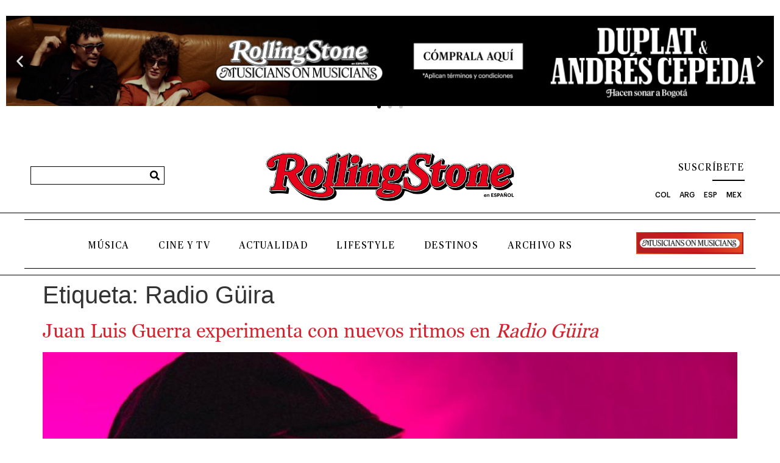

--- FILE ---
content_type: text/css
request_url: https://es.rollingstone.com/wp-content/uploads/elementor/css/post-6961.css?ver=1768653978
body_size: 275
content:
.elementor-6961 .elementor-element.elementor-element-1cf83cd{--display:flex;--gap:0px 0px;--row-gap:0px;--column-gap:0px;--padding-top:0px;--padding-bottom:0px;--padding-left:0px;--padding-right:0px;}.elementor-widget-image .widget-image-caption{color:var( --e-global-color-text );font-family:var( --e-global-typography-text-font-family ), Sans-serif;font-weight:var( --e-global-typography-text-font-weight );}#elementor-popup-modal-6961 .dialog-widget-content{animation-duration:1.2s;box-shadow:2px 8px 23px 3px rgba(0,0,0,0.2);margin:0px 0px 0px 0px;}#elementor-popup-modal-6961{background-color:#0000007A;justify-content:center;align-items:center;pointer-events:all;}#elementor-popup-modal-6961 .dialog-message{width:600px;height:600px;align-items:center;padding:0px 0px 0px 0px;}#elementor-popup-modal-6961 .dialog-close-button{display:flex;}#elementor-popup-modal-6961 .dialog-close-button i{color:#FFFFFF;}#elementor-popup-modal-6961 .dialog-close-button svg{fill:#FFFFFF;}@media(min-width:768px){.elementor-6961 .elementor-element.elementor-element-1cf83cd{--width:100%;}}@media(max-width:1280px){#elementor-popup-modal-6961 .dialog-message{width:360px;height:360px;}#elementor-popup-modal-6961{justify-content:center;align-items:center;}}@media(max-width:767px){#elementor-popup-modal-6961 .dialog-message{width:360px;height:360px;}#elementor-popup-modal-6961{justify-content:center;align-items:center;}}